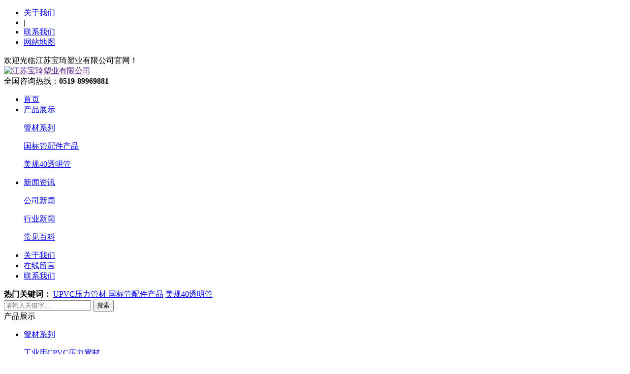

--- FILE ---
content_type: text/html; charset=utf-8
request_url: http://booqi.cn/product/8.html
body_size: 5570
content:
<!DOCTYPE html>
<html lang="zh-CN">
<head><meta http-equiv="Content-Type" content="text/html; charset=utf-8" />
<meta charset="gb2312"> 
<meta http-equiv="X-UA-Compatible" content="IE=Edge">
<meta name="renderer" content="webkit|ie-comp|ie-stand">
<meta name="viewport" content="width=device-width, initial-scale=1.0, maximum-scale=1.0, user-scalable=0">
<meta http-equiv="Cache-Control" content="no-transform"> 
<meta name="applicable-device" content="pc,wap">
<meta name="MobileOptimized" content="width">
<meta name="HandheldFriendly" content="true">
<title>,90°弯头,-江苏宝琦塑业有限公司</title>
<meta name="Keywords" content="90°弯头">
<meta name="Description" content="本页内容为您提供90°弯头,90°弯头由江苏宝琦塑业有限公司整理发布.欢迎您来电咨询">
<link rel="stylesheet" href="/template/booqi/css/animate.min.css">
<link rel="stylesheet" href="/template/booqi/css/swiper.min.css">
<link rel="stylesheet" href="/template/booqi/css/style.css">
<script src="/template/booqi/js/jquery.min.js"></script>
<script src="/template/booqi/js/wow.min.js"></script>
<script src="/template/booqi/js/swiper.min.js"></script>
<script src="/template/booqi/js/js.js"></script>
</head>
<body>
<div class="header">
    <div class="topbar">
      <div class="container">
        <ul>
          <li><a href="/about/">关于我们</a></li>
          <li class="pipe">|</li>
          <li><a href="/contact/">联系我们</a></li>
          <li class="c"><a href="/sitemap.html">网站地图</a></li>
        </ul>
        <span>欢迎光临江苏宝琦塑业有限公司官网！</span> </div>
    </div>
    <div class="container clearfix"> <a href="javascript:;" class="menu-btn"><span></span></a>
      <div class="logo img-center"><a href="" title="江苏宝琦塑业有限公司"><img src="/template/booqi/picture/logo.jpg" alt="江苏宝琦塑业有限公司"></a></div>
      
      <div class="tel">全国咨询热线：<strong>0519-89969881</strong></div>
    </div>
    <div class="nav">
      <div class="container">
        <ul>
          <li><a href="/">首页</a></li>
                  <li class="dropdown "><i class="arr"></i><a href="/product/" target="_self">产品展示</a>
                      <div class="dropdown-box">
                        <p><a href="/product/gcxl/">管材系列</a></p><p><a href="/product/gbgpjcp/">国标管配件产品</a></p><p><a href="/product/mg40tmg/">美规40透明管</a></p>
                          
                        </div>
                    </li><li class="dropdown "><i class="arr"></i><a href="/news/" target="_self">新闻资讯</a>
                      <div class="dropdown-box">
                        <p> <a href="/news/gsxw/">公司新闻</a></p><p> <a href="/news/xyxw/">行业新闻</a></p><p> <a href="/news/cjbk/">常见百科</a></p>
                          
                        </div>
                    </li><li class=""><a href="/about/" target="_self">关于我们</a>
                          
                    </li><li class=""><a href="/about/2.html" target="_self">在线留言</a>
                          
                    </li><li class=""><a href="/contact/" target="_self">联系我们</a>
                          
                    </li>
                </ul>
      </div>
    </div>
  </div>
<div class="banner-sub" style="background-image: url(/template/booqi/images/nybanner.jpg);"></div>

<div class="yunu-sou" style="display: block">
  <div class="container clearfix">
    <div class="hot"> <strong>热门关键词：</strong>    <a href="www.booqi.cn">UPVC压力管材	</a>
      <a href="www.booqi.cn">国标管配件产品</a>
      <a href="www.booqi.cn">美规40透明管</a></div>
    <div class="hform">
      <form action="/Search/default.aspx" accept-charset="utf-8" onsubmit="document.charset='utf-8';">
        <input type="text" name="keyword" placeholder="请输入关键字...">
        <button type="submit">搜索</button>
      </form>
    </div>
  </div>
</div>
<div class="container">
  <div class="ct2 clearfix">
    <div class="ct2-sd">
  <div class="panel-sd lanmu">
    <div class="tit">产品展示</div>
    <div class="bd">
      <ul><li> <a href="/product/gcxl/">管材系列</a>
                    <div class="lanmu-box">
                      <p><a href="/product/48.html">工业用CPVC压力管材</a></p><p><a href="/product/47.html">冷热水用CPVC管道系统</a></p><p><a href="/product/46.html">PVC-UH给水用高性能硬聚氯乙烯管材</a></p><p><a href="/product/10.html">工业用UPVC压力管材</a></p><p><a href="/product/9.html">给水用UPVC压力管材</a></p>
          
          </div>
                  </li><li> <a href="/product/gbgpjcp/">国标管配件产品</a>
                    <div class="lanmu-box">
                      <p><a href="/product/43.html">管帽</a></p><p><a href="/product/42.html">异形四通</a></p><p><a href="/product/41.html">外丝</a></p><p><a href="/product/39.html">内丝</a></p><p><a href="/product/38.html">Y型三通</a></p>
          
          </div>
                  </li><li> <a href="/product/mg40tmg/">美规40透明管</a>
                    <div class="lanmu-box">
                      <p><a href="/product/45.html">PVC管膜（超滤膜壳）</a></p><p><a href="/product/44.html">直接</a></p><p><a href="/product/15.html">管材</a></p><p><a href="/product/14.html">直接</a></p><p><a href="/product/13.html">90°弯头</a></p>
          
          </div>
                  </li>
             </ul>
    </div>
  </div>
  <div class="panel-sd">
    <div class="tit">联系我们</div>
    <div class="bd">
      <div class="contact-sd">
        <div class="tel">
          <div class="img-center"><img src="/template/booqi/picture/lx_tel.gif" alt=""></div>
          <strong>0519-83389881</strong> </div>
        <p>手机：18018229881</p>
        <p>邮箱：booqisuye@163.com</p>
        <p>QQ：545843740</p>
        <p>地址：江苏省常州市武进区湖塘镇延政东大道9号</p>
      </div>
    </div>
  </div>
</div>
    <div class="ct2-mn">
      <div class="position">当前位置：<a href="/">首页</a> &gt; <a href="/product/">产品信息</a> &gt; <a href="/product/gbgpjcp/">国标管配件产品</a> &gt; <a href="/product/8.html">90°弯头</a></div>
      <div class="yunu-showcase clearfix">
        <div class="pc-slide">
          <div class="view">
            <div class="swiper-container swiper-container-horizontal">
              <div class="swiper-wrapper">
                <div class="swiper-slide img-center">
                  <div class="imgauto"><img src="/WebEditor/Upload/Product/20220411103506.jpg" alt="" rel="/WebEditor/Upload/Product/20220411103506.jpg" class="jqzoom"></div>
                </div><div class="swiper-slide img-center">
                  <div class="imgauto"><img src="/WebEditor/Upload/Product/20220411103512.jpg" alt="" rel="/WebEditor/Upload/Product/20220411103512.jpg" class="jqzoom"></div>
                </div>
            
                              </div>
            </div>
          </div>
          <div class="preview"> <a class="arrow-left" href="javascript:;"></a> <a class="arrow-right" href="javascript:;"></a>
            <div class="swiper-container swiper-container-horizontal">
              <div class="swiper-wrapper">
                <div class="swiper-slide">
                  <div class="imgauto"><img src="/WebEditor/Upload/Product/20220411103506.jpg"></div>
                </div><div class="swiper-slide">
                  <div class="imgauto"><img src="/WebEditor/Upload/Product/20220411103512.jpg"></div>
                </div>
             
                              </div>
            </div>
          </div>
        </div>
        <div class="yunu-showcase-info">
          <h1 class="protit">90°弯头</h1>
          <p></p>          <div class="tel"><a href="tencent://message/?uin=&Site=QQ业务咨询&Menu=yes" target="_blank" class="btn">在线咨询</a></div>
        </div>
      </div>
      <div class="cp-content-tit">产品详情</div>
      <div class="content-body"><img style="width:100%;" alt="" src="http://www.booqi.cn/uploads/allimg/201021/1-201021102023E6.jpg" /></div>
 
      <ul class="content-exp">
        <li><span>上一篇：</span><a href="/product/9.html">给水用UPVC压力管材</a></li>
        <li><span>下一篇：</span><a href="/product/7.html">三通</a></li>
      </ul>
      <br>
      <div class="cp-content-tit">联系方式</div>
      <dl class="cp-about clearfix">
        <dt class="img-center"><img src="/template/booqi/picture/contact-1.jpg" alt=""></dt>
        <dd>
          <h4>江苏宝琦塑业有限公司</h4>
          <p>电话：0519-83389881</p>
          <p>QQ：545843740</p>
          <p>电邮：booqisuye@163.com</p>
          <p>地址：江苏省常州市武进区湖塘镇延政东大道9号</p>
        </dd>
      </dl>
 
      <br>
      <div class="cp-content-tit">相关产品<small>/ RELATED PRODUCTS</small></div>
      <ul class="list-6 clearfix">
         
        
        <li><a href="/product/20.html"  >
          <div class="img-cover"><span style="background-image: url(/WebEditor/Upload/Product/20220409015919.jpg);"></span></div>
          <div class="text">
            <h4>涡轮蝶阀</h4>
          </div>
          </a> </li>
          
        <li><a href="/product/41.html"  >
          <div class="img-cover"><span style="background-image: url(/WebEditor/Upload/Product/20220409045115.jpg);"></span></div>
          <div class="text">
            <h4>外丝</h4>
          </div>
          </a> </li>
          
        <li><a href="/product/5.html"  >
          <div class="img-cover"><span style="background-image: url(/WebEditor/Upload/Product/20220409013836.jpg);"></span></div>
          <div class="text">
            <h4>四通</h4>
          </div>
          </a> </li>
          
        <li><a href="/product/10.html"  >
          <div class="img-cover"><span style="background-image: url(/WebEditor/Upload/Product/20220409014514.jpg);"></span></div>
          <div class="text">
            <h4>工业用UPVC压力管材</h4>
          </div>
          </a> </li>
           
		
              </ul>
    </div>
  </div>
</div>
 <div class="footer">
    <div class="container clearfix">
      <div class="footer-ewm">
        <div class="img-center"><img src="/template/booqi/picture/weixin.png"></div>
        <p>微信扫一扫</p>
      </div>
      <div class="footer-logo img-center"><img src="/template/booqi/picture/footlogo.jpg"></div>
      <div class="footer-info">
        <p>江苏宝琦塑业有限公司 备案号：<a href="javascript:;" target="_blank">苏ICP备2020053128号-1</a></p>
  <p>电话： 0519-89969881 传真：0519-83389881</p>
  <p>邮箱：booqisuye@163.com  地址：江苏省常州市武进区湖塘镇延政东大道9号</p>    </div>
    </div>
    <div class="footer-link">
      <div class="container"> <a href="/">网站首页</a> <span>|</span><a href="/product/" target="_self">产品展示</a> <span>|</span><a href="/news/" target="_self">新闻资讯</a> <span>|</span><a href="/about/" target="_self">关于我们</a> <span>|</span><a href="/about/2.html" target="_self">在线留言</a> <span>|</span><a href="/contact/" target="_self">联系我们</a> </div>
    </div>
  </div>
  
  <!-- 客服 -->
  <div class="kf">
    <div class="kt-top">在线客服 <span class="close"> <b></b> <b></b> </span> </div>
    <div class="con">
      <ul class="qq">
        <li> <a class="IM-item-link IM-qq" style="height:25px;" target="_blank" href="javascript:;"> <img border="0" src="/template/booqi/picture/qq.png" alt="点击这里给我发消息" align="absmiddle" onerror="$(this).hide();"> 客服1 </a> </li>
        <li> <a class="IM-item-link IM-ali" style="height:25px;" target="_blank" href="javascript:;"> <img border="0" src="/template/booqi/picture/online.jpg" alt="点击这里给我发消息" align="absmiddle"> 客服2 </a> </li>
      </ul>
      <h5>联系方式</h5>
      <div class="contact">
        <p>热线电话</p>
        <p>18018229881</p>
        <p>上班时间</p>
        <p>周一到周五</p>
        <p>公司电话</p>
        <p>0519-89969881</p>
      </div>
      <h5 class="qr-icon">二维码</h5>
      <div class="qr"><img src="/template/booqi/picture/weixin.png"> </div>
    </div>
    <div class="kf-side"> <b>在</b><b>线</b><b>客</b><b>服</b> <span class="arrow"></span> </div>
    <div class="backTop"></div>
  </div>
   
  
  <div class="yunu-footer-fix">
    <ul class="clearfix">
        <li><a href="tel:18018229881"><i class="i1"></i>电话咨询</a></li>
        <li><a href="/product/"><i class="i2"></i>产品中心</a></li>
        <li><a href="/news/"><i class="i3"></i>新闻资讯</a></li>
        <li><a href="/"><i class="i4"></i>网站首页</a></li>
    </ul>
  </div>
  <script src="/template/booqi/js/jquery.kxbdmarquee.js"></script> 
  <script>
      var banner = new Swiper('.banner', {
          navigation: {
              prevEl: '.banner .swiper-button-prev',
              nextEl: '.banner .swiper-button-next'
          },
          pagination: {
              el: '.banner .swiper-pagination',
              clickable: true
          }
      });
  
      $('#marquee').kxbdMarquee({direction: 'up', isEqual: false, scrollDelay: 50});
  
      tabsSwiper('.hy-menu', '.hy-con');
      function tabsSwiper(menu, con) {
          var swiper = new Swiper(con, {
              speed: 500,
              spaceBetween: 20,
              on: {
                  slideChangeTransitionStart: function () {
                      $(menu).find('li').eq(this.activeIndex).addClass('active').siblings().removeClass('active');
                  }
              }
          });
          $(menu).on('click', 'li', function (e) {
              $(this).addClass('active').siblings().removeClass('active');
              swiper.slideTo($(this).index());
          });
      }
  </script>
<script src="/template/booqi/js/jquery.imagezoom.min.js"></script> 
<script>
    if ($(window).width() > 767) {
        $('.jqzoom').imagezoom();
    }

    $('.preview .swiper-slide').eq(0).addClass('active-nav');

    var viewSwiper = new Swiper('.view .swiper-container', {
        on: {
            slideChangeTransitionStart: function() {
                updateNavPosition()
            }
        }
    });
    $('.view .arrow-left,.preview .arrow-left').on('click', function(e) {
        e.preventDefault();
        if (viewSwiper.activeIndex === 0) {
            viewSwiper.slideTo(viewSwiper.slides.length - 1, 1000);
            return
        }
        viewSwiper.slidePrev();
    });
    $('.view .arrow-right,.preview .arrow-right').on('click', function(e) {
        e.preventDefault();
        if (viewSwiper.activeIndex === viewSwiper.slides.length - 1) {
            viewSwiper.slideTo(0, 1000);
            return
        }
        viewSwiper.slideNext();
    });
    var previewSwiper = new Swiper('.preview .swiper-container', {
        //visibilityFullFit: true,
        slidesPerView: 3,
        allowTouchMove: false,
        spaceBetween: 5,
        on: {
            tap: function() {
                viewSwiper.slideTo(previewSwiper.clickedIndex)
            }
        }
    });
    function updateNavPosition() {
        $('.preview .active-nav').removeClass('active-nav');
        var activeNav = $('.preview .swiper-slide').eq(viewSwiper.activeIndex).addClass('active-nav');
        if (!activeNav.hasClass('swiper-slide-visible')) {
            if (activeNav.index() > previewSwiper.activeIndex) {
                var thumbsPerNav = Math.floor(previewSwiper.width / activeNav.width()) - 1;
                previewSwiper.slideTo(activeNav.index() - thumbsPerNav);
            } else {
                previewSwiper.slideTo(activeNav.index());
            }
        }
    }
</script>
<script type="text/javascript" src="/seo/js/seo.ajax.js"></script><script type="text/javascript" src="/seo/js/seo.vistor.js"></script><script type="text/javascript" src="/seo/js/seo.readCount.js"></script><script type="text/javascript" src="/seo/js/seo.link.js"></script><label style="display:none" id="SEOReadCount" data-type="product" data-id="8"></label><script type="text/javascript">Vistor();ReadCount();</script></body>
</html>
